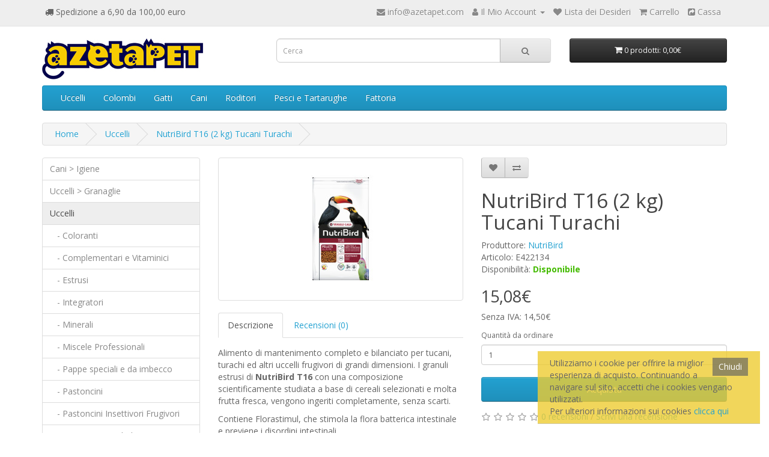

--- FILE ---
content_type: text/html; charset=utf-8
request_url: https://www.azetapet.com/uccelli/nutribird-t16-2-kg-e422134
body_size: 7558
content:
<!DOCTYPE html>
<!--[if IE]><![endif]-->
<!--[if IE 8 ]><html dir="ltr" lang="it" class="ie8"><![endif]-->
<!--[if IE 9 ]><html dir="ltr" lang="it" class="ie9"><![endif]-->
<!--[if (gt IE 9)|!(IE)]><!-->
<html dir="ltr" lang="it">
<!--<![endif]-->
<head>
<meta charset="UTF-8" />
<meta name="viewport" content="width=device-width, initial-scale=1">
<meta http-equiv="X-UA-Compatible" content="IE=edge">
<title>NutriBird T16 Tucani Turachi (2 kg) | AzetaPet</title>
<base href="https://www.azetapet.com/" />
<meta name="description" content="Alimento bilanciato e completo, NutriBird T16 Original Tucani è un prodotto nutritivo di mantenimento per tucani, turachi e altri uccelli frugivori di grandi dimensioni.  Confezione da 2 kg." />
<meta name="keywords" content="estrusi, frugivori, tucani, turachi, frutta fresca, flora batterica intestinale" />
<script src="catalog/view/javascript/jquery/jquery-2.1.1.min.js" type="text/javascript"></script>
<link href="catalog/view/javascript/bootstrap/css/bootstrap.min.css" rel="stylesheet" media="screen" />
<script src="catalog/view/javascript/bootstrap/js/bootstrap.min.js" type="text/javascript"></script>
<link href="catalog/view/javascript/font-awesome/css/font-awesome.min.css" rel="stylesheet" type="text/css" />
<link href="//fonts.googleapis.com/css?family=Open+Sans:400,400i,300,700" rel="stylesheet" type="text/css" />
<link href="catalog/view/theme/default/stylesheet/stylesheet.css" rel="stylesheet">
<link href="catalog/view/javascript/jquery/magnific/magnific-popup.css" type="text/css" rel="stylesheet" media="screen" />
<link href="catalog/view/javascript/jquery/datetimepicker/bootstrap-datetimepicker.min.css" type="text/css" rel="stylesheet" media="screen" />
<script src="catalog/view/javascript/jquery/magnific/jquery.magnific-popup.min.js"></script>
<script src="catalog/view/javascript/jquery/datetimepicker/moment/moment.min.js"></script>
<script src="catalog/view/javascript/jquery/datetimepicker/moment/moment-with-locales.min.js"></script>
<script src="catalog/view/javascript/jquery/datetimepicker/bootstrap-datetimepicker.min.js"></script>
<script src="catalog/view/javascript/common.js"></script>
<link href="https://www.azetapet.com/nutribird-t16-2-kg-e422134" rel="canonical" />
<link href="https://www.azetapet.com/image/catalog/favicon-16x16.png" rel="icon" />
</head>
<body>
<nav id="top">
  <div class="container"> 
    
    <div id="top-links" class="nav pull-left">
      <i class="fa fa-truck"></i> Spedizione a 6,90 da 100,00 euro
    </div>
    <div id="top-links" class="nav pull-right">
      <ul class="list-inline">
        <li><a href="https://www.azetapet.com/index.php?route=information/contact"><i class="fa fa-envelope"></i></a> <span class="hidden-xs hidden-sm hidden-md">info@azetapet.com</span></li>
        <li class="dropdown"><a href="https://www.azetapet.com/index.php?route=account/account" title="Il Mio Account" class="dropdown-toggle" data-toggle="dropdown"><i class="fa fa-user"></i> <span class="hidden-xs hidden-sm hidden-md">Il Mio Account</span> <span class="caret"></span></a>
          <ul class="dropdown-menu dropdown-menu-right">
                        <li><a href="https://www.azetapet.com/index.php?route=account/register">Registrazione</a></li>
            <li><a href="https://www.azetapet.com/index.php?route=account/login">Accesso</a></li>
                      </ul>
        </li>
        <li><a href="https://www.azetapet.com/index.php?route=account/wishlist" id="wishlist-total" title="Lista dei Desideri"><i class="fa fa-heart"></i> <span class="hidden-xs hidden-sm hidden-md">Lista dei Desideri</span></a></li>
        <li><a href="https://www.azetapet.com/index.php?route=checkout/cart" title="Carrello"><i class="fa fa-shopping-cart"></i> <span class="hidden-xs hidden-sm hidden-md">Carrello</span></a></li>
        <li><a href="https://www.azetapet.com/index.php?route=checkout/checkout" title="Cassa"><i class="fa fa-share-square"></i> <span class="hidden-xs hidden-sm hidden-md">Cassa</span></a></li>
      </ul>
    </div>
  </div>
</nav>
<header>
  <div class="container">
    <div class="row">
      <div class="col-sm-4">
        <div id="logo"><a href="https://www.azetapet.com/index.php?route=common/home"><img src="https://www.azetapet.com/image/catalog/azetapet.jpg" title="AzetaPET by Service Brand Srl" alt="Logo azetaPET by AzetaPET by Service Brand Srl" class="img-responsive" /></a></div>
      </div>
      <div class="col-sm-5"><div id="search" class="input-group">
  <input type="text" name="search" value="" placeholder="Cerca" class="form-control input-lg" />
  <span class="input-group-btn">
    <button type="button" class="btn btn-default btn-lg"><i class="fa fa-search"></i></button>
  </span>
</div></div>
      <div class="col-sm-3"><div id="cart" class="btn-group btn-block">
  <button type="button" data-toggle="dropdown" data-loading-text="Caricamento..." class="btn btn-inverse btn-block btn-lg dropdown-toggle"><i class="fa fa-shopping-cart"></i> <span id="cart-total">0 prodotti: 0,00€</span></button>
  <ul class="dropdown-menu pull-right">
        <li>
      <p class="text-center">Nessun elemento da mostrare</p>
    </li>
      </ul>
</div>
</div>
    </div>
  </div>
</header>
<div class="container">
  <nav id="menu" class="navbar">
    <div class="navbar-header"><span id="category" class="visible-xs">Categorie</span>
      <button type="button" class="btn btn-navbar navbar-toggle" data-toggle="collapse" data-target=".navbar-ex1-collapse"><i class="fa fa-bars"></i></button>
    </div>
    <div class="collapse navbar-collapse navbar-ex1-collapse">
      <ul class="nav navbar-nav">
                        <li class="dropdown"><a href="https://www.azetapet.com/uccelli" class="dropdown-toggle" data-toggle="dropdown">Uccelli</a>
          <div class="dropdown-menu">
            <div class="dropdown-inner">               <ul class="list-unstyled">
                                <li><a href="https://www.azetapet.com/uccelli/coloranti-per-uccelli">Coloranti</a></li>
                                <li><a href="https://www.azetapet.com/uccelli/complementari-e-vitaminici-per-uccelli">Complementari e Vitaminici</a></li>
                                <li><a href="https://www.azetapet.com/uccelli/estrusi-per-uccelli">Estrusi</a></li>
                                <li><a href="https://www.azetapet.com/uccelli/integratori-per-uccelli">Integratori</a></li>
                                <li><a href="https://www.azetapet.com/uccelli/minerali-per-uccelli">Minerali</a></li>
                                <li><a href="https://www.azetapet.com/uccelli/miscele-biologiche-per-uccelli">Miscele Professionali</a></li>
                                <li><a href="https://www.azetapet.com/uccelli/pappe-speciali-e-da-imbecco">Pappe speciali e da imbecco</a></li>
                                <li><a href="https://www.azetapet.com/uccelli/pastoncini-per-uccelli">Pastoncini</a></li>
                                <li><a href="https://www.azetapet.com/uccelli/pastoncini-per-uccelli-insettivori-frugivori">Pastoncini Insettivori Frugivori</a></li>
                                <li><a href="https://www.azetapet.com/uccelli/pastoncini-morbidi-per-uccelli">Pastoncini Morbidi</a></li>
                                <li><a href="https://www.azetapet.com/uccelli/pastoncini-secchi-per-uccelli">Pastoncini Secchi</a></li>
                                <li><a href="https://www.azetapet.com/uccelli/specialita-per-uccelli">Specialità</a></li>
                                <li><a href="https://www.azetapet.com/uccelli/vitaminici-per-uccelli">Vitaminici</a></li>
                                <li><a href="https://www.azetapet.com/uccelli/accessori-per-uccelli">Accessori</a></li>
                              </ul>
              </div>
            <a href="https://www.azetapet.com/uccelli" class="see-all">Categoria Uccelli</a> </div>
        </li>
                                <li class="dropdown"><a href="https://www.azetapet.com/colombi" class="dropdown-toggle" data-toggle="dropdown">Colombi</a>
          <div class="dropdown-menu">
            <div class="dropdown-inner">               <ul class="list-unstyled">
                                <li><a href="https://www.azetapet.com/colombi/colombi-complementari">Complementari</a></li>
                                <li><a href="https://www.azetapet.com/colombi/colombi-estrusi">Estrusi</a></li>
                                <li><a href="https://www.azetapet.com/colombi/vitaminici-colombi">Vitaminici</a></li>
                              </ul>
              </div>
            <a href="https://www.azetapet.com/colombi" class="see-all">Categoria Colombi</a> </div>
        </li>
                                <li class="dropdown"><a href="https://www.azetapet.com/gatti" class="dropdown-toggle" data-toggle="dropdown">Gatti</a>
          <div class="dropdown-menu">
            <div class="dropdown-inner">               <ul class="list-unstyled">
                                <li><a href="https://www.azetapet.com/gatti/alimenti-per-gatti">Alimenti per gatti</a></li>
                                <li><a href="https://www.azetapet.com/gatti/alimenti-secchi">Alimenti secchi</a></li>
                                <li><a href="https://www.azetapet.com/gatti/alimenti-umidi">Alimenti umidi</a></li>
                                <li><a href="https://www.azetapet.com/gatti/igiene-per-gatti">Igiene</a></li>
                                <li><a href="https://www.azetapet.com/gatti/integratori">Integratori</a></li>
                                <li><a href="https://www.azetapet.com/gatti/repellenti">Repellenti per gatti</a></li>
                                <li><a href="https://www.azetapet.com/gatti/snack">Snack</a></li>
                              </ul>
              </div>
            <a href="https://www.azetapet.com/gatti" class="see-all">Categoria Gatti</a> </div>
        </li>
                                <li class="dropdown"><a href="https://www.azetapet.com/cani" class="dropdown-toggle" data-toggle="dropdown">Cani</a>
          <div class="dropdown-menu">
            <div class="dropdown-inner">               <ul class="list-unstyled">
                                <li><a href="https://www.azetapet.com/cani/alimenti">Alimenti</a></li>
                                <li><a href="https://www.azetapet.com/cani/integratori-per-cani">Integratori</a></li>
                                <li><a href="https://www.azetapet.com/cani/repellenti-cani">Repellenti</a></li>
                              </ul>
              </div>
            <a href="https://www.azetapet.com/cani" class="see-all">Categoria Cani</a> </div>
        </li>
                                <li class="dropdown"><a href="https://www.azetapet.com/roditori" class="dropdown-toggle" data-toggle="dropdown">Roditori</a>
          <div class="dropdown-menu">
            <div class="dropdown-inner">               <ul class="list-unstyled">
                                <li><a href="https://www.azetapet.com/roditori/alimenti-per-roditori">Alimenti</a></li>
                                <li><a href="https://www.azetapet.com/roditori/estrusi-per-roditori">Estrusi</a></li>
                                <li><a href="https://www.azetapet.com/roditori/igiene-per-roditori">Igiene</a></li>
                                <li><a href="https://www.azetapet.com/roditori/integratori-per-roditori">Integratori</a></li>
                                <li><a href="https://www.azetapet.com/roditori/snack-per-roditori">Snack</a></li>
                              </ul>
              </div>
            <a href="https://www.azetapet.com/roditori" class="see-all">Categoria Roditori</a> </div>
        </li>
                                <li class="dropdown"><a href="https://www.azetapet.com/pesci-e-tartarughe" class="dropdown-toggle" data-toggle="dropdown">Pesci e Tartarughe</a>
          <div class="dropdown-menu">
            <div class="dropdown-inner">               <ul class="list-unstyled">
                                <li><a href="https://www.azetapet.com/pesci-e-tartarughe/alimenti-pesci-e-tartarughe">Alimenti</a></li>
                              </ul>
              </div>
            <a href="https://www.azetapet.com/pesci-e-tartarughe" class="see-all">Categoria Pesci e Tartarughe</a> </div>
        </li>
                                <li class="dropdown"><a href="https://www.azetapet.com/fattoria" class="dropdown-toggle" data-toggle="dropdown">Fattoria</a>
          <div class="dropdown-menu">
            <div class="dropdown-inner">               <ul class="list-unstyled">
                                <li><a href="https://www.azetapet.com/fattoria/alimenti-per-fattoria">Alimenti</a></li>
                                <li><a href="https://www.azetapet.com/fattoria/complementari-fattoria">Complementari</a></li>
                              </ul>
              </div>
            <a href="https://www.azetapet.com/fattoria" class="see-all">Categoria Fattoria</a> </div>
        </li>
                      </ul>
    </div>
  </nav>
</div>
 

<div id="product-product" class="container">
  <ul class="breadcrumb">
        <li><a href="https://www.azetapet.com/index.php?route=common/home">Home</a></li>
        <li><a href="https://www.azetapet.com/uccelli">Uccelli</a></li>
        <li><a href="https://www.azetapet.com/uccelli/nutribird-t16-2-kg-e422134">NutriBird T16 (2 kg) Tucani Turachi</a></li>
      </ul>
  <div class="row"><aside id="column-left" class="col-sm-3 hidden-xs">
    <div class="list-group">
     <a href="https://www.azetapet.com/cani-igiene" class="list-group-item">Cani &gt; Igiene</a>
       <a href="https://www.azetapet.com/granaglie-uccelli-grains" class="list-group-item">Uccelli &gt; Granaglie</a>
       
  <a href="https://www.azetapet.com/uccelli" class="list-group-item active">Uccelli</a> 
       
  <a href="https://www.azetapet.com/uccelli/coloranti-per-uccelli" class="list-group-item">&nbsp;&nbsp;&nbsp;- Coloranti</a>
       
  <a href="https://www.azetapet.com/uccelli/complementari-e-vitaminici-per-uccelli" class="list-group-item">&nbsp;&nbsp;&nbsp;- Complementari e Vitaminici</a>
       
  <a href="https://www.azetapet.com/uccelli/estrusi-per-uccelli" class="list-group-item">&nbsp;&nbsp;&nbsp;- Estrusi</a>
       
  <a href="https://www.azetapet.com/uccelli/integratori-per-uccelli" class="list-group-item">&nbsp;&nbsp;&nbsp;- Integratori</a>
       
  <a href="https://www.azetapet.com/uccelli/minerali-per-uccelli" class="list-group-item">&nbsp;&nbsp;&nbsp;- Minerali</a>
       
  <a href="https://www.azetapet.com/uccelli/miscele-biologiche-per-uccelli" class="list-group-item">&nbsp;&nbsp;&nbsp;- Miscele Professionali</a>
       
  <a href="https://www.azetapet.com/uccelli/pappe-speciali-e-da-imbecco" class="list-group-item">&nbsp;&nbsp;&nbsp;- Pappe speciali e da imbecco</a>
       
  <a href="https://www.azetapet.com/uccelli/pastoncini-per-uccelli" class="list-group-item">&nbsp;&nbsp;&nbsp;- Pastoncini</a>
       
  <a href="https://www.azetapet.com/uccelli/pastoncini-per-uccelli-insettivori-frugivori" class="list-group-item">&nbsp;&nbsp;&nbsp;- Pastoncini Insettivori Frugivori</a>
       
  <a href="https://www.azetapet.com/uccelli/pastoncini-morbidi-per-uccelli" class="list-group-item">&nbsp;&nbsp;&nbsp;- Pastoncini Morbidi</a>
       
  <a href="https://www.azetapet.com/uccelli/pastoncini-secchi-per-uccelli" class="list-group-item">&nbsp;&nbsp;&nbsp;- Pastoncini Secchi</a>
       
  <a href="https://www.azetapet.com/uccelli/specialita-per-uccelli" class="list-group-item">&nbsp;&nbsp;&nbsp;- Specialità</a>
       
  <a href="https://www.azetapet.com/uccelli/vitaminici-per-uccelli" class="list-group-item">&nbsp;&nbsp;&nbsp;- Vitaminici</a>
       
  <a href="https://www.azetapet.com/uccelli/accessori-per-uccelli" class="list-group-item">&nbsp;&nbsp;&nbsp;- Accessori</a>
             <a href="https://www.azetapet.com/colombi" class="list-group-item">Colombi</a>
       <a href="https://www.azetapet.com/gatti" class="list-group-item">Gatti</a>
       <a href="https://www.azetapet.com/cani" class="list-group-item">Cani</a>
       <a href="https://www.azetapet.com/roditori" class="list-group-item">Roditori</a>
       <a href="https://www.azetapet.com/pesci-e-tartarughe" class="list-group-item">Pesci e Tartarughe</a>
       <a href="https://www.azetapet.com/fattoria" class="list-group-item">Fattoria</a>
    </div>

  </aside>

                <div id="content" class="col-sm-9">
      <div class="row">                         <div class="col-sm-6">           <ul class="thumbnails">
                        <li><a class="thumbnail" href="https://www.azetapet.com/image/cache/catalog/nutribird-2022/NutriBird%20T16%202kg-500x500.jpg" title="NutriBird T16 (2 kg) Tucani Turachi"><img src="https://www.azetapet.com/image/cache/catalog/nutribird-2022/NutriBird%20T16%202kg-228x228.jpg" title="NutriBird T16 (2 kg) Tucani Turachi" alt="NutriBird T16 (2 kg) Tucani Turachi" /></a></li>
                                  </ul>
                    <ul class="nav nav-tabs">
            <li class="active"><a href="#tab-description" data-toggle="tab">Descrizione</a></li>
                                    <li><a href="#tab-review" data-toggle="tab">Recensioni (0)</a></li>
                      </ul>
          <div class="tab-content">
            <div class="tab-pane active" id="tab-description"><p>
  Alimento di mantenimento completo e bilanciato per tucani, turachi ed altri
  uccelli frugivori di grandi dimensioni. I granuli estrusi di <b>NutriBird T16</b>
  con una composizione scientificamente studiata a base di cereali selezionati
  e molta frutta fresca, vengono ingeriti completamente, senza scarti.
</p><p>
</p>
  Contiene Florastimul, che stimola la flora batterica intestinale
  e previene i disordini intestinali.
<p></p>

<hr>
<h3>Componenti analitici</h3>
<table class="zebra" border="0"><tbody>
<tr>
<td>Proteine</td>
<td>16,00 %</td>
</tr>
<tr>
<td>Tenore in materia grassa</td>
<td>8,00 %</td>
</tr>
<tr>
<td>Cellulosa grezza</td>
<td>4,50 %</td>
</tr>
<tr>
<td>Ceneri grezze</td>
<td>5,00 %</td>
</tr>
<tr>
<td>Calcio</td>
<td>0,90 %</td>
</tr>
<tr>
<td>Fosforo</td>
<td>0,60 %</td>
</tr>
<tr>
<td>Metionina</td>
<td>0,30 %</td>
</tr>
<tr>
<td>Lisina</td>
<td>0,80 %</td>
</tr>
<tr>
<td>Treonina</td>
<td>0,55 %</td>
</tr>
<tr>
<td>Triptofano</td>
<td>0,20 %</td>
</tr>
<tr>
<td>Cistina</td>
<td>0,30 %</td>
</tr>
</tbody></table>

<hr>
<h3>Additivi nutrizionali</h3>
<table class="zebra" border="0"><tbody>
<tr>
<td>Vitamina A</td>
<td>8.500 UI/kg</td>
</tr>
<tr>
<td>Vitamina D3</td>
<td>1.800 UI/kg</td>
</tr>
<tr>
<td>Vitamina E</td>
<td>100,00 mg/kg</td>
</tr>
<tr>
<td>Vitamina K</td>
<td>3,50 mg/kg</td>
</tr>
<tr>
<td>Vitamina B1</td>
<td>8,50 mg/kg</td>
</tr>
<tr>
<td>Vitamina B2</td>
<td>19,00 mg/kg</td>
</tr>
<tr>
<td>Vitamina B3</td>
<td>24,00 mg/kg</td>
</tr>
<tr>
<td>Vitamina B6</td>
<td>7,00 mg/kg</td>
</tr>
<tr>
<td>Vitamina B12</td>
<td>0,04 mg/kg</td>
</tr>
<tr>
<td>Vitamina C</td>
<td>60,00 mg/kg</td>
</tr>
<tr>
<td>Vitamina PP</td>
<td>95,00 mg/kg</td>
</tr>
<tr>
<td>Acido folico</td>
<td>1,80 mg/kg</td>
</tr>
<tr>
<td>Biotina</td>
<td>0,31 mg/kg</td>
</tr>
<tr>
<td>Cloruro di colina</td>
<td>725,00 mg/kg</td>
</tr>
<tr>
<td>β-carotene</td>
<td>5,20 mg/kg</td>
</tr>
<tr>
<td>Acido tannico</td>
<td>1,25 mg/kg</td>
</tr>
<tr>
<td>E2 (iodio)</td>
<td>2,50 mg/kg</td>
</tr>
<tr>
<td>E4 (rame)</td>
<td>12,00 mg/kg</td>
</tr>
<tr>
<td>E5 (manganese)</td>
<td>120,00 mg/kg</td>
</tr>
<tr>
<td>E6 (zinco)</td>
<td>115,00 mg/kg</td>
</tr>
<tr>
<td>E8 (selenio)</td>
<td>0,34 mg/kg</td>
</tr>
<tr>
<td>Antiossidante/i</td>
<td></td>
</tr>
<tr>
<td>Conservante/i</td>
<td></td>
</tr>
<tr>
<td>Contenuto totale di ferro</td>
<td>max. 85 ppm</td>
</tr>
</tbody></table>

<p>&nbsp;</p>
</div>
                                    <div class="tab-pane" id="tab-review">
              <form class="form-horizontal" id="form-review">
                <div id="review"></div>
                <h2>Scrivi una recensione</h2>
                                <a href="https://www.azetapet.com/index.php?route=account/login">Accedere</a> o <a href="https://www.azetapet.com/index.php?route=account/register">registrarsi</a> per recensire
                              </form>
            </div>
            </div>
        </div>
                                <div class="col-sm-6">
          <div class="btn-group">
            <button type="button" data-toggle="tooltip" class="btn btn-default" title="Aggiungi alla lista dei desideri" onclick="wishlist.add('857');"><i class="fa fa-heart"></i></button>
            <button type="button" data-toggle="tooltip" class="btn btn-default" title="Confronta" onclick="compare.add('857');"><i class="fa fa-exchange"></i></button>
          </div>
          <h1>NutriBird T16 (2 kg) Tucani Turachi</h1>
          <ul class="list-unstyled">
                        <li>Produttore: <a href="https://www.azetapet.com/nutribird">NutriBird</a></li>
                        <li>Articolo: E422134</li>
                        <li>Disponibilit&agrave;: <b style="color:#44BB00;">Disponibile</b></li>
          </ul>
                    <ul class="list-unstyled">
                        <li>
              <h2>15,08€</h2>
            </li>
                                    <li>Senza IVA: 14,50€</li>
                                              </ul>
                    <div id="product">                         <div class="form-group">
              <label class="control-label" for="input-quantity">Quantit&agrave; da ordinare</label>
              <input type="text" name="quantity" value="1" size="2" id="input-quantity" class="form-control" />
              <input type="hidden" name="product_id" value="857" />
              <br />
              <button type="button" id="button-cart" data-loading-text="Caricamento..." class="btn btn-primary btn-lg btn-block">Acquista</button>
            </div>
            </div>
                    <div class="rating">
            <p>              <span class="fa fa-stack"><i class="fa fa-star-o fa-stack-1x"></i></span>                            <span class="fa fa-stack"><i class="fa fa-star-o fa-stack-1x"></i></span>                            <span class="fa fa-stack"><i class="fa fa-star-o fa-stack-1x"></i></span>                            <span class="fa fa-stack"><i class="fa fa-star-o fa-stack-1x"></i></span>                            <span class="fa fa-stack"><i class="fa fa-star-o fa-stack-1x"></i></span>               <a href="" onclick="$('a[href=\'#tab-review\']').trigger('click'); return false;">0 recensioni</a> / <a href="" onclick="$('a[href=\'#tab-review\']').trigger('click'); return false;">Scrivi una recensione</a></p>
            <hr>
            <!-- AddThis Button BEGIN -->
            <div class="addthis_toolbox addthis_default_style" data-url="https://www.azetapet.com/nutribird-t16-2-kg-e422134"><a class="addthis_button_facebook_like" fb:like:layout="button_count"></a> <a class="addthis_button_tweet"></a> <a class="addthis_button_pinterest_pinit"></a> <a class="addthis_counter addthis_pill_style"></a></div>
            <script type="text/javascript" src="//s7.addthis.com/js/300/addthis_widget.js#pubid=ra-515eeaf54693130e"></script> 
            <!-- AddThis Button END --> 
          </div>
           </div>
      </div>
            <h3>Prodotti correlati</h3>
      <div class="row">                                         <div class="col-xs-6 col-md-4">
          <div class="product-thumb transition">
            <div class="image"><a href="https://www.azetapet.com/nutribird-t16-original-tucani-10-kg-e422135"><img src="https://www.azetapet.com/image/cache/catalog/nutribird-2022/NutriBird%20T16%2010kg-80x80.jpg" alt="NutriBird T16 (10 kg) Tucani Turachi" title="NutriBird T16 (10 kg) Tucani Turachi" class="img-responsive" /></a></div>
            <div class="caption">
              <h4><a href="https://www.azetapet.com/nutribird-t16-original-tucani-10-kg-e422135">NutriBird T16 (10 kg) Tucani Turachi</a></h4>
              <p>Alimento di mantenimento completo e bilanciato per tucani, turachi ed altri
  uccelli frugivori di ..</p>
                                          <p class="price">                 69,68€
                                 <span class="price-tax">Senza IVA: 67,00€</span>  </p>
               </div>
            <div class="button-group">
              <button type="button" onclick="cart.add('39', '1');"><span class="hidden-xs hidden-sm hidden-md">Acquista</span> <i class="fa fa-shopping-cart"></i></button>
              <button type="button" data-toggle="tooltip" title="Aggiungi alla lista dei desideri" onclick="wishlist.add('39');"><i class="fa fa-heart"></i></button>
              <button type="button" data-toggle="tooltip" title="Confronta" onclick="compare.add('39');"><i class="fa fa-exchange"></i></button>
            </div>
          </div>
        </div>
                <div class="clearfix visible-md"></div>
                                                        <div class="col-xs-6 col-md-4">
          <div class="product-thumb transition">
            <div class="image"><a href="https://www.azetapet.com/nutribird-t16-700-g-e422133"><img src="https://www.azetapet.com/image/cache/catalog/nutribird-2022/NutriBird-T16-700g-80x80.jpg" alt="NutriBird T16 (700 g) Tucani Turachi" title="NutriBird T16 (700 g) Tucani Turachi" class="img-responsive" /></a></div>
            <div class="caption">
              <h4><a href="https://www.azetapet.com/nutribird-t16-700-g-e422133">NutriBird T16 (700 g) Tucani Turachi</a></h4>
              <p>Alimento di mantenimento completo e bilanciato per tucani, turachi ed altri
  uccelli frugivori di ..</p>
                                          <p class="price">                 8,06€
                                 <span class="price-tax">Senza IVA: 7,75€</span>  </p>
               </div>
            <div class="button-group">
              <button type="button" onclick="cart.add('858', '1');"><span class="hidden-xs hidden-sm hidden-md">Acquista</span> <i class="fa fa-shopping-cart"></i></button>
              <button type="button" data-toggle="tooltip" title="Aggiungi alla lista dei desideri" onclick="wishlist.add('858');"><i class="fa fa-heart"></i></button>
              <button type="button" data-toggle="tooltip" title="Confronta" onclick="compare.add('858');"><i class="fa fa-exchange"></i></button>
            </div>
          </div>
        </div>
                <div class="clearfix visible-md"></div>
                         </div>
                        <p>Tag:
                 <a href="https://www.azetapet.com/index.php?route=product/search&amp;tag=estrusi">estrusi</a>,
                         <a href="https://www.azetapet.com/index.php?route=product/search&amp;tag=frugivori">frugivori</a>,
                         <a href="https://www.azetapet.com/index.php?route=product/search&amp;tag=tucani">tucani</a>,
                         <a href="https://www.azetapet.com/index.php?route=product/search&amp;tag=turachi">turachi</a>,
                         <a href="https://www.azetapet.com/index.php?route=product/search&amp;tag=frutta fresca">frutta fresca</a>,
                         <a href="https://www.azetapet.com/index.php?route=product/search&amp;tag=flora batterica intestinale">flora batterica intestinale</a>                  <a href=""></a>          </p>
              </div>
    </div>
</div>
<script type="text/javascript"><!--
$('select[name=\'recurring_id\'], input[name="quantity"]').change(function(){
	$.ajax({
		url: 'index.php?route=product/product/getRecurringDescription',
		type: 'post',
		data: $('input[name=\'product_id\'], input[name=\'quantity\'], select[name=\'recurring_id\']'),
		dataType: 'json',
		beforeSend: function() {
			$('#recurring-description').html('');
		},
		success: function(json) {
			$('.alert-dismissible, .text-danger').remove();

			if (json['success']) {
				$('#recurring-description').html(json['success']);
			}
		}
	});
});
//--></script> 
<script type="text/javascript"><!--
$('#button-cart').on('click', function() {
	$.ajax({
		url: 'index.php?route=checkout/cart/add',
		type: 'post',
		data: $('#product input[type=\'text\'], #product input[type=\'hidden\'], #product input[type=\'radio\']:checked, #product input[type=\'checkbox\']:checked, #product select, #product textarea'),
		dataType: 'json',
		beforeSend: function() {
			$('#button-cart').button('loading');
		},
		complete: function() {
			$('#button-cart').button('reset');
		},
		success: function(json) {
			$('.alert-dismissible, .text-danger').remove();
			$('.form-group').removeClass('has-error');

			if (json['error']) {
				if (json['error']['option']) {
					for (i in json['error']['option']) {
						var element = $('#input-option' + i.replace('_', '-'));

						if (element.parent().hasClass('input-group')) {
							element.parent().after('<div class="text-danger">' + json['error']['option'][i] + '</div>');
						} else {
							element.after('<div class="text-danger">' + json['error']['option'][i] + '</div>');
						}
					}
				}

				if (json['error']['recurring']) {
					$('select[name=\'recurring_id\']').after('<div class="text-danger">' + json['error']['recurring'] + '</div>');
				}

				// Highlight any found errors
				$('.text-danger').parent().addClass('has-error');
			}

			if (json['success']) {
				$('.breadcrumb').after('<div class="alert alert-success alert-dismissible">' + json['success'] + '<button type="button" class="close" data-dismiss="alert">&times;</button></div>');

				$('#cart > button').html('<span id="cart-total"><i class="fa fa-shopping-cart"></i> ' + json['total'] + '</span>');

				$('html, body').animate({ scrollTop: 0 }, 'slow');

				$('#cart > ul').load('index.php?route=common/cart/info ul li');
			}
		},
        error: function(xhr, ajaxOptions, thrownError) {
            alert(thrownError + "\r\n" + xhr.statusText + "\r\n" + xhr.responseText);
        }
	});
});
//--></script> 
<script type="text/javascript"><!--
$('.date').datetimepicker({
	language: 'it',
	pickTime: false
});

$('.datetime').datetimepicker({
	language: 'it',
	pickDate: true,
	pickTime: true
});

$('.time').datetimepicker({
	language: 'it',
	pickDate: false
});

$('button[id^=\'button-upload\']').on('click', function() {
	var node = this;

	$('#form-upload').remove();

	$('body').prepend('<form enctype="multipart/form-data" id="form-upload" style="display: none;"><input type="file" name="file" /></form>');

	$('#form-upload input[name=\'file\']').trigger('click');

	if (typeof timer != 'undefined') {
    	clearInterval(timer);
	}

	timer = setInterval(function() {
		if ($('#form-upload input[name=\'file\']').val() != '') {
			clearInterval(timer);

			$.ajax({
				url: 'index.php?route=tool/upload',
				type: 'post',
				dataType: 'json',
				data: new FormData($('#form-upload')[0]),
				cache: false,
				contentType: false,
				processData: false,
				beforeSend: function() {
					$(node).button('loading');
				},
				complete: function() {
					$(node).button('reset');
				},
				success: function(json) {
					$('.text-danger').remove();

					if (json['error']) {
						$(node).parent().find('input').after('<div class="text-danger">' + json['error'] + '</div>');
					}

					if (json['success']) {
						alert(json['success']);

						$(node).parent().find('input').val(json['code']);
					}
				},
				error: function(xhr, ajaxOptions, thrownError) {
					alert(thrownError + "\r\n" + xhr.statusText + "\r\n" + xhr.responseText);
				}
			});
		}
	}, 500);
});
//--></script> 
<script type="text/javascript"><!--
$('#review').delegate('.pagination a', 'click', function(e) {
    e.preventDefault();

    $('#review').fadeOut('slow');

    $('#review').load(this.href);

    $('#review').fadeIn('slow');
});

$('#review').load('index.php?route=product/product/review&product_id=857');

$('#button-review').on('click', function() {
	$.ajax({
		url: 'index.php?route=product/product/write&product_id=857',
		type: 'post',
		dataType: 'json',
		data: $("#form-review").serialize(),
		beforeSend: function() {
			$('#button-review').button('loading');
		},
		complete: function() {
			$('#button-review').button('reset');
		},
		success: function(json) {
			$('.alert-dismissible').remove();

			if (json['error']) {
				$('#review').after('<div class="alert alert-danger alert-dismissible"><i class="fa fa-exclamation-circle"></i> ' + json['error'] + '</div>');
			}

			if (json['success']) {
				$('#review').after('<div class="alert alert-success alert-dismissible"><i class="fa fa-check-circle"></i> ' + json['success'] + '</div>');

				$('input[name=\'name\']').val('');
				$('textarea[name=\'text\']').val('');
				$('input[name=\'rating\']:checked').prop('checked', false);
			}
		}
	});
});

$(document).ready(function() {
	$('.thumbnails').magnificPopup({
		type:'image',
		delegate: 'a',
		gallery: {
			enabled: true
		}
	});
});

$(
	$("table.zebra").width("100%").map(function(){
		$("tbody > tr",this).map(function(i,r){
			i % 2 || $(r).css("background","#eee");
			$("> td",r).css("padding","0 1ex").slice(1).last().css("text-align","right");
		});
	})
);
			
//--></script> 
<footer>
  <div class="container">
    <div class="row">
            <div class="col-sm-3">
        <h5>Informazioni</h5>
        <ul class="list-unstyled">
                   <li><a href="https://www.azetapet.com/chi-siamo">Chi siamo</a></li>
                    <li><a href="https://www.azetapet.com/informazioni-sulla-spedizione">Informazioni sulla spedizione</a></li>
                    <li><a href="https://www.azetapet.com/modalita-di-acquisto">Modalità di Acquisto</a></li>
                    <li><a href="https://www.azetapet.com/modalita-di-pagamento">Modalità di Pagamento</a></li>
                    <li><a href="https://www.azetapet.com/informativa-sulla-privacy">Informativa sulla privacy</a></li>
                    <li><a href="https://www.azetapet.com/termini-e-condizioni">Termini e Condizioni</a></li>
                  </ul>
      </div>
            <div class="col-sm-3">
        <h5>Servizi</h5>
        <ul class="list-unstyled">
          <li><a href="https://www.azetapet.com/index.php?route=information/contact">Contatti</a></li>
          <li><a href="https://www.azetapet.com/index.php?route=account/return/add">Richiesta di Reso</a></li>
          <li><a href="https://www.azetapet.com/index.php?route=information/sitemap">Mappa del Sito</a></li>
        </ul>
      </div>
      <div class="col-sm-3">
        <h5>Extra</h5>
        <ul class="list-unstyled">
          <li><a href="https://www.azetapet.com/index.php?route=product/manufacturer">Produttori</a></li>
          <li><a href="https://www.azetapet.com/index.php?route=account/voucher">Buoni Regalo</a></li>
          <li><a href="https://www.azetapet.com/index.php?route=affiliate/login"></a></li>
          <li><a href="https://www.azetapet.com/index.php?route=product/special">Offerte speciali</a></li>
        </ul>
      </div>
      <div class="col-sm-3">
        <h5>Account</h5>
        <ul class="list-unstyled">
          <li><a href="https://www.azetapet.com/index.php?route=account/account">Account</a></li>
          <li><a href="https://www.azetapet.com/index.php?route=account/order">Storico Ordini</a></li>
          <li><a href="https://www.azetapet.com/index.php?route=account/wishlist">Lista dei Desideri</a></li>
          <li><a href="https://www.azetapet.com/index.php?route=account/newsletter">Newsletter</a></li>
        </ul>
      </div>
    </div>
    <hr>
    <p>Powered by <a href="https://www.opencart.com/">Opencart</a><br /> AzetaPET by Service Brand Srl &copy; 2026</p>
  </div>
</footer>





<style>
	#iconsent {
		display			: none;
		position		: fixed;
		max-width		: 370px;
		right			: 15px;
		bottom			: 15px;
		z-index			: 999;
		background		: rgba(238,204,51,.8);
		border-bottom	: 1px solid rgba(195, 195, 195, .7);
		margin-left		: 15px;
	}
	#iconsent button {
		float			: right;
		cursor			: pointer;
		color			: #fff;
		background		: rgba(97, 97, 97, 0.65);
		border			: 0 none;
		padding			: 5px 10px;
		margin			: 1px 0 0 10px;
	}
	#iconsent .pad {
		display			: block;
		margin			: 1rem 2rem;
	}      
</style>
<script type="text/javascript">
$(function(c){
	c = document.cookie.replace(/(?:(?:^|.*;\s*)accepted\s*\=\s*([^;]*).*$)|^.*$/,"$1");
	if (c != "yes") {
		$('#iconsent').show();
		$('#iconsent button').click(function(){
			document.cookie = "accepted=yes; expires=Thu, 18 Dec 2028 12:00:00 GMT; path=/";
			$('#iconsent').hide();
		});
	}
});        
</script>
<div id="iconsent"><div class="pad">
<div><button>Chiudi</button> Utilizziamo i cookie per offrire la miglior esperienza di acquisto. Continuando a navigare sul sito, accetti che i cookies vengano utilizzati.<br />Per ulteriori informazioni sui cookies <a href="http://www.aboutcookies.org">clicca qui</a></div>   
</div></div>
			
</body></html> 
